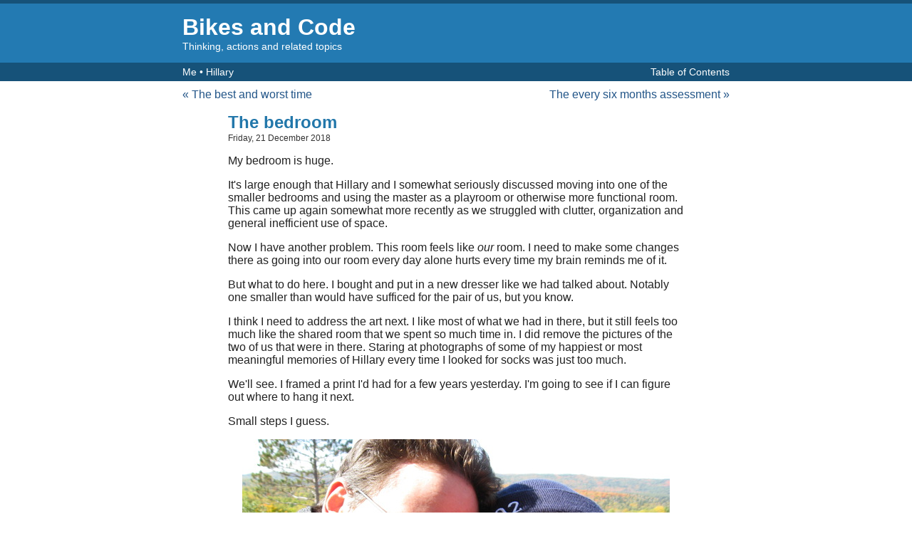

--- FILE ---
content_type: text/html
request_url: https://warrentaylor.ca/2018/12/21/the-bedroom
body_size: 2082
content:
<!DOCTYPE html>
<html>
  <head>
<meta http-equiv="Content-Type" content="text/html; charset=UTF-8">
    <meta charset="utf-8">
    <link rel="stylesheet" type="text/css" href="/a.a079184733b8b739cb387e67e593b72a.css">
    <script src="https://code.jquery.com/jquery-3.3.1.min.js" integrity="sha256-FgpCb/KJQlLNfOu91ta32o/NMZxltwRo8QtmkMRdAu8=" crossorigin="anonymous"></script>
    <script src="/warren.009c693d5cac2c5613caf8459a8cbba4.js"></script>
    <link rel="alternate" type="application/rss+xml" title="RSS" href="http://warrentaylor.ca/rss.xml">
    <meta name="google-site-verification" content="_zGwlKCwkvAFc2IbQT5sRuel4y4G0dU2a2DKPZuySuQ">
  </head>
  <body>
    <div id="headerBlock"></div>
    <div id="header">
      <div id="blogTitle"><a href="/">Bikes and Code</a></div>
      <div id="blogSubTitle">Thinking, actions and related topics</div>
    </div>
    <div id="blogTitleNavigation">
      <div id="blogTitleNavigationLinks" class="navigation">
        <div class="leftThings">
          <a href="/about">Me</a> •
          <a href="https://hillary.warrentaylor.ca">Hillary</a>
        </div>
        <div class="rightThings">
          <a href="/toc.html">Table of Contents</a>
        </div>
      </div>
    </div>
    <div id="main">
      
        <div id="navigation">
          <div id="previous">
            
              <a href="/2018/12/20/best-and-worst-times">« The best and worst time</a>
            
          </div>
          <div id="next">
            
              <a href="/2018/12/22/six-months-assessment">The every six months assessment »</a>
            
          </div>
          <div style="clear:both;"></div>
        </div>
      
      <div id="content">
        <h1>
          <a id="postTitle" title="permalink" href="/2018/12/21/the-bedroom">
            The bedroom
          </a>
        </h1>
        <div class="postDate">Friday, 21 December 2018</div>
        <div class="fullPost">
          <p>My bedroom is huge.</p>
<p>It's large enough that Hillary and I somewhat seriously discussed moving into one of the smaller bedrooms and using the master as a playroom or otherwise more functional room. This came up again somewhat more recently as we struggled with clutter, organization and general inefficient use of space.</p>
<p>Now I have another problem. This room feels like <em>our</em> room. I need to make some changes there as going into our room every day alone hurts every time my brain reminds me of it.</p>
<p>But what to do here. I bought and put in a new dresser like we had talked about. Notably one smaller than would have sufficed for the pair of us, but you know.</p>
<p>I think I need to address the art next. I like most of what we had in there, but it still feels too much like the shared room that we spent so much time in. I did remove the pictures of the two of us that were in there. Staring at photographs of some of my happiest or most meaningful memories of Hillary every time I looked for socks was just too much.</p>
<p>We'll see. I framed a print I'd had for a few years yesterday. I'm going to see if I can figure out where to hang it next.</p>
<p>Small steps I guess.</p>
<div class="centeredImage">
<img src="/images/20181221-01-lastCampingDay.23efb9af1d4db187b5f837a92754bf18.jpg">
<div class="imageStuff">
This was one of the pictures we had on our dressers. This was taken on the last day of our wedding gift camping trip with Wendy and Bassilio. That trip was fantastic and I will write about it sometime.
</div>
</div>

        </div>

        <div class="tags" style="font-size:10px;display: none;">
          
            <div class="tag" style="margin-right:4px;">moving forward</div>
          
            <div class="tag" style="margin-right:4px;">philosophy</div>
          
        </div>
      </div>
    </div>
    <div id="footer">
      <hr>
      <div class="footerCenter">
        Copyright I guess. Warren Taylor 2019.<br>
        <a href="http://www.twitter.com/bikesandcode">Twitter</a>
        •
        <a href="#footer" class="authClick">Auth</a>
      </div>
    </div>
    <div style="display: none;" class="authWindow">
      <div class="formFrame">
        Sekret: <input type="input" class="password">
        <button class="sekretButton">That is the sekret</button>
      </div>
    </div>
  </body>
</html>


--- FILE ---
content_type: text/css
request_url: https://warrentaylor.ca/a.a079184733b8b739cb387e67e593b72a.css
body_size: 3021
content:
body{
  margin:0;
  padding:0;
  font-family: 'Lucida Grande', Verdana, Arial, Sans-Serif;
  color:#222;
}
h1 {font-size: 1.5em; margin-bottom: 1px;}
#headerBlock{ height: 5px; background-color: #165279;}
#header {
  background-color: #237ab2;
  color: white;
  padding: 15px 0px;
}
#headingDate{
  font-size: small;
}
#blogTitle{
  margin: 0px auto;
  width: 60%;
}
#blogTitle a, #blogTitle a:visited{
  font-size: 2.0em;
  font-weight: bold;
  color: white;
  text-decoration:none;
}
#blogSubTitle {font-size: 0.9em;margin: 0px auto; width: 60%;}
#blogTitleNavigation {
  background-color: #165279;
  padding: 5px 0px;
  color: white;
}
#blogTitleNavigation a {color: white; text-decoration:none;}
#blogTitleNavigation a:hover {color: white; text-decoration:underline;}
#blogTitleNavigationLinks {
  margin: 0px auto; width: 60%;
  text-align:left;
  font-size: 0.9em;
}

#navigation{ margin: 0px auto; width: 60%;}
#previous{ float: left; }
#next{ float: right; }

#main {margin-top: 10px;}
#content{
  margin: 0px auto;
  width: 50%;
}

#postTitle{
  font-weight: bold;
  color: #27a;
  text-decoration:none;
}

#main h1 {
  font-weight: bold;
  color: #27a;
  text-decoration:none;
}

#navigation a{color: #258; text-decoration:none;}
#navigation a:hover{color: #258; text-decoration:underline;}

.navigation {
  display: flex;
  justify-content: space-between;
}


.resumeTable td {vertical-align:top;}

#footer {
  margin-top: 25px;
}
#footer .footerCenter {
  text-align: center;
  font-size: 12px;
  margin-bottom: 20px;
}

.centeredImage, .centeredVideo {
  text-align: center;
  margin: 10px auto;
}

.footnotes {
  font-size: 12px;
}

.imageStuff {
  font-size: 12px;
  width: 400px;
  margin: 0 auto;
}

.post {
  display: flex;
  justify-content: space-between;
}

.postDate {
  font-size: 12px;
  color: #333333;
}

.post:hover {
  background-color: azure;
}

.chapter {
  font-size: 1.2em;
  font-weight: bold;
  color: #27a;
  margin-top: 10px;
  margin-bottom: 5px;
}

.hiddenForWarren {
  display: none;
}

.themePage .themeGroup {
  padding-bottom: 20px;
  margin-bottom: 20px;
  border-bottom: 1px solid grey;
}

.themePage .postList {
  display: none;
}

.themePage .themeGroupHeader {
  cursor: pointer;
}

.themePage .chapter:hover {
  text-decoration: underline;
}

.themePage .description {
  margin: 0 0 8px 0;
}

.snip .hiddenForWarren {
  color: #666666;
  border: 1px solid black;
  padding: 4px;
  margin-bottom: 3px;
}

.dot {
  margin-left:-12px;
  padding-right:4px
}

.authWindow {
  position: fixed;
  top: 100px;
  border: 2px dotted magenta;
  background-color: aliceblue;
  width: 340px;
  margin: 10px 30%;
  padding: 30px 50px;
}

li {margin-bottom: 3px;}

.notable {
  padding: 10px 0;
}

.notable .left {
  padding: 0 10px 0 0;
}

.notable .name { font-size: 18px; font-weight: bold; }
.notable .actor { font-weight: bold; }
.notable .profile {
  display: flex;
  justify-content: space-between;
}
.notable .imageStuff {
  width: auto;
}
.notable .details {
  padding: 8px 0;
}


--- FILE ---
content_type: application/javascript
request_url: https://warrentaylor.ca/warren.009c693d5cac2c5613caf8459a8cbba4.js
body_size: 8101
content:
var doLogging = false;
$(() => {
  const isThemePage = $('.themePage').length > 0;
  if (!isThemePage) { return; }

  let $openPostList = null;
  let openTheme = null;
  $('.themeGroupHeader').click(function () {
    const $clickedThemeGroupHeader = $(this);
    const $clickedThemeGroup = $clickedThemeGroupHeader.parents('.themeGroup');
    const $clickedChapter = $clickedThemeGroup.find('.chapter');
    if ($openPostList !== null) {
      $openPostList.slideUp();
    }

    const clickedTheme = $clickedChapter.text().trim();
    if (clickedTheme === openTheme) {
      $openPostList = null;
      openTheme = null;
      return;
    }
    $openPostList = $clickedThemeGroup.find('.postList');
    $openPostList.slideDown();
    openTheme = clickedTheme;
  });
});

https://stackoverflow.com/a/30651307/40112
  function xor_hex(a, b) {
    let res = "",
      l = Math.max(a.length, b.length);
    for (let i=0; i<l; i+=4)
      res = ("000"+(parseInt(a.slice(-i-4, -i||a.length), 16) ^ parseInt(b.slice(-i-4, -i||b.length), 16)).toString(16)).slice(-4) + res;
    return res;
  }

class SekretManagement {
  hasSekret() {
    const key = localStorage.getItem('key');

    if (key === null) {
      return false;
    }

    const timestamp = localStorage.getItem('timestamp');
    const timeSeconds = parseInt(timestamp, 10);
    const now = Math.floor((new Date().getTime() / 1000));
    if (now < (timeSeconds + 240)) {
      return true;
    }

    this.clearSekret();
    return false;
  }

  touchSekret() {
    const timestamp = localStorage.getItem('timestamp');
    const timeSeconds = parseInt(timestamp, 10);

    const now = Math.floor((new Date().getTime() / 1000));
    if (now < (timeSeconds + 600)) {
      if (doLogging) console.info("Sekret timeout end time updated to " + now.toString());
      localStorage.setItem('timestamp', now.toString());
    }
  }

  clearSekret() {
    localStorage.removeItem('timestamp');
    localStorage.removeItem('key');
  }

  saveSekret(hash) {
    const time = Math.floor((new Date().getTime() / 1000));
    localStorage.setItem('timestamp', time.toString());
    localStorage.setItem('key', hash);
  }

  getSekret() {
    if (!this.hasSekret()) { return null; }
    return localStorage.getItem('key');
  }

  fetchAndReplace($snip) {
    const tag = $snip.data('tag');
    const xored = xor_hex(tag, this.getSekret());
    if (doLogging) console.info('tag   :' + tag);
    if (doLogging) console.info('hash  :' + this.getSekret());
    if (doLogging) console.info('output:' + xored);
    const self = this;
    $.ajax('/hiddens/' + xored, {
      method: 'GET',
      success: function (html) {
        const $html = $(html);
        $html.css('display', 'none');
        $snip.append($html);
        $html.slideDown();
      },
      error: function () {}
    });
  }
}

$(() => {
  let keybuffer = [];
  let timeout = null;

  const sekret = new SekretManagement();
  if (sekret.hasSekret()) {
    sekret.touchSekret();
    $('.snip').each(function () {
      sekret.fetchAndReplace($(this));
    });
    $('.linky.snap').each(function () {
      const theLink = $(this).find('a');
      const dot = $('<span class="dot">*</span>');
      dot.insertBefore(theLink);
    });
  }

  // https://stackoverflow.com/a/33486055/40112
  const md5 = function(d){result = M(V(Y(X(d),8*d.length)));return result.toLowerCase()};function M(d){for(var _,m="0123456789ABCDEF",f="",r=0;r<d.length;r++)_=d.charCodeAt(r),f+=m.charAt(_>>>4&15)+m.charAt(15&_);return f}function X(d){for(var _=Array(d.length>>2),m=0;m<_.length;m++)_[m]=0;for(m=0;m<8*d.length;m+=8)_[m>>5]|=(255&d.charCodeAt(m/8))<<m%32;return _}function V(d){for(var _="",m=0;m<32*d.length;m+=8)_+=String.fromCharCode(d[m>>5]>>>m%32&255);return _}function Y(d,_){d[_>>5]|=128<<_%32,d[14+(_+64>>>9<<4)]=_;for(var m=1732584193,f=-271733879,r=-1732584194,i=271733878,n=0;n<d.length;n+=16){var h=m,t=f,g=r,e=i;f=md5_ii(f=md5_ii(f=md5_ii(f=md5_ii(f=md5_hh(f=md5_hh(f=md5_hh(f=md5_hh(f=md5_gg(f=md5_gg(f=md5_gg(f=md5_gg(f=md5_ff(f=md5_ff(f=md5_ff(f=md5_ff(f,r=md5_ff(r,i=md5_ff(i,m=md5_ff(m,f,r,i,d[n+0],7,-680876936),f,r,d[n+1],12,-389564586),m,f,d[n+2],17,606105819),i,m,d[n+3],22,-1044525330),r=md5_ff(r,i=md5_ff(i,m=md5_ff(m,f,r,i,d[n+4],7,-176418897),f,r,d[n+5],12,1200080426),m,f,d[n+6],17,-1473231341),i,m,d[n+7],22,-45705983),r=md5_ff(r,i=md5_ff(i,m=md5_ff(m,f,r,i,d[n+8],7,1770035416),f,r,d[n+9],12,-1958414417),m,f,d[n+10],17,-42063),i,m,d[n+11],22,-1990404162),r=md5_ff(r,i=md5_ff(i,m=md5_ff(m,f,r,i,d[n+12],7,1804603682),f,r,d[n+13],12,-40341101),m,f,d[n+14],17,-1502002290),i,m,d[n+15],22,1236535329),r=md5_gg(r,i=md5_gg(i,m=md5_gg(m,f,r,i,d[n+1],5,-165796510),f,r,d[n+6],9,-1069501632),m,f,d[n+11],14,643717713),i,m,d[n+0],20,-373897302),r=md5_gg(r,i=md5_gg(i,m=md5_gg(m,f,r,i,d[n+5],5,-701558691),f,r,d[n+10],9,38016083),m,f,d[n+15],14,-660478335),i,m,d[n+4],20,-405537848),r=md5_gg(r,i=md5_gg(i,m=md5_gg(m,f,r,i,d[n+9],5,568446438),f,r,d[n+14],9,-1019803690),m,f,d[n+3],14,-187363961),i,m,d[n+8],20,1163531501),r=md5_gg(r,i=md5_gg(i,m=md5_gg(m,f,r,i,d[n+13],5,-1444681467),f,r,d[n+2],9,-51403784),m,f,d[n+7],14,1735328473),i,m,d[n+12],20,-1926607734),r=md5_hh(r,i=md5_hh(i,m=md5_hh(m,f,r,i,d[n+5],4,-378558),f,r,d[n+8],11,-2022574463),m,f,d[n+11],16,1839030562),i,m,d[n+14],23,-35309556),r=md5_hh(r,i=md5_hh(i,m=md5_hh(m,f,r,i,d[n+1],4,-1530992060),f,r,d[n+4],11,1272893353),m,f,d[n+7],16,-155497632),i,m,d[n+10],23,-1094730640),r=md5_hh(r,i=md5_hh(i,m=md5_hh(m,f,r,i,d[n+13],4,681279174),f,r,d[n+0],11,-358537222),m,f,d[n+3],16,-722521979),i,m,d[n+6],23,76029189),r=md5_hh(r,i=md5_hh(i,m=md5_hh(m,f,r,i,d[n+9],4,-640364487),f,r,d[n+12],11,-421815835),m,f,d[n+15],16,530742520),i,m,d[n+2],23,-995338651),r=md5_ii(r,i=md5_ii(i,m=md5_ii(m,f,r,i,d[n+0],6,-198630844),f,r,d[n+7],10,1126891415),m,f,d[n+14],15,-1416354905),i,m,d[n+5],21,-57434055),r=md5_ii(r,i=md5_ii(i,m=md5_ii(m,f,r,i,d[n+12],6,1700485571),f,r,d[n+3],10,-1894986606),m,f,d[n+10],15,-1051523),i,m,d[n+1],21,-2054922799),r=md5_ii(r,i=md5_ii(i,m=md5_ii(m,f,r,i,d[n+8],6,1873313359),f,r,d[n+15],10,-30611744),m,f,d[n+6],15,-1560198380),i,m,d[n+13],21,1309151649),r=md5_ii(r,i=md5_ii(i,m=md5_ii(m,f,r,i,d[n+4],6,-145523070),f,r,d[n+11],10,-1120210379),m,f,d[n+2],15,718787259),i,m,d[n+9],21,-343485551),m=safe_add(m,h),f=safe_add(f,t),r=safe_add(r,g),i=safe_add(i,e)}return Array(m,f,r,i)}function md5_cmn(d,_,m,f,r,i){return safe_add(bit_rol(safe_add(safe_add(_,d),safe_add(f,i)),r),m)}function md5_ff(d,_,m,f,r,i,n){return md5_cmn(_&m|~_&f,d,_,r,i,n)}function md5_gg(d,_,m,f,r,i,n){return md5_cmn(_&f|m&~f,d,_,r,i,n)}function md5_hh(d,_,m,f,r,i,n){return md5_cmn(_^m^f,d,_,r,i,n)}function md5_ii(d,_,m,f,r,i,n){return md5_cmn(m^(_|~f),d,_,r,i,n)}function safe_add(d,_){var m=(65535&d)+(65535&_);return(d>>16)+(_>>16)+(m>>16)<<16|65535&m}function bit_rol(d,_){return d<<_|d>>>32-_}

  const timeoutFunction = function () {
    checkIt(keybuffer);
    keybuffer.length = 0;
    timeout = null;
  };

  const checkIt = function (buffer) {
    const key = buffer.join('');
    if (key.length < 16) { return false; }

    const hash = md5(key);
    if (doLogging) console.info("Hashyhash::",hash);
    sekret.saveSekret(hash);
    $('.snip').each(function () {
      const $snip = $(this);
      sekret.fetchAndReplace($snip);
    });
    return false;
  };

  var authWindowShowing = false;
  $('.authClick').click(function (event) {
    event.stopPropagation();
    const $window = $('.authWindow');
    if (authWindowShowing) { $window.hide(); authWindowShowing = false; return; }

    $window.show();
    authWindowShowing = true;
    $window.find('.sekretButton').unbind('click').bind('click', function () {
      const $input = $window.find('.password');
      const value = $input.val();
      const hash = md5(value);
      if (doLogging) console.info("Hashyhash: ", hash);
      sekret.saveSekret(hash);

      $input.val('');
      $window.hide();
      authWindowShowing = false;

      $('.snip').each(function () {
        const $snip = $(this);
        sekret.fetchAndReplace($snip);
      });
    });
  });
});